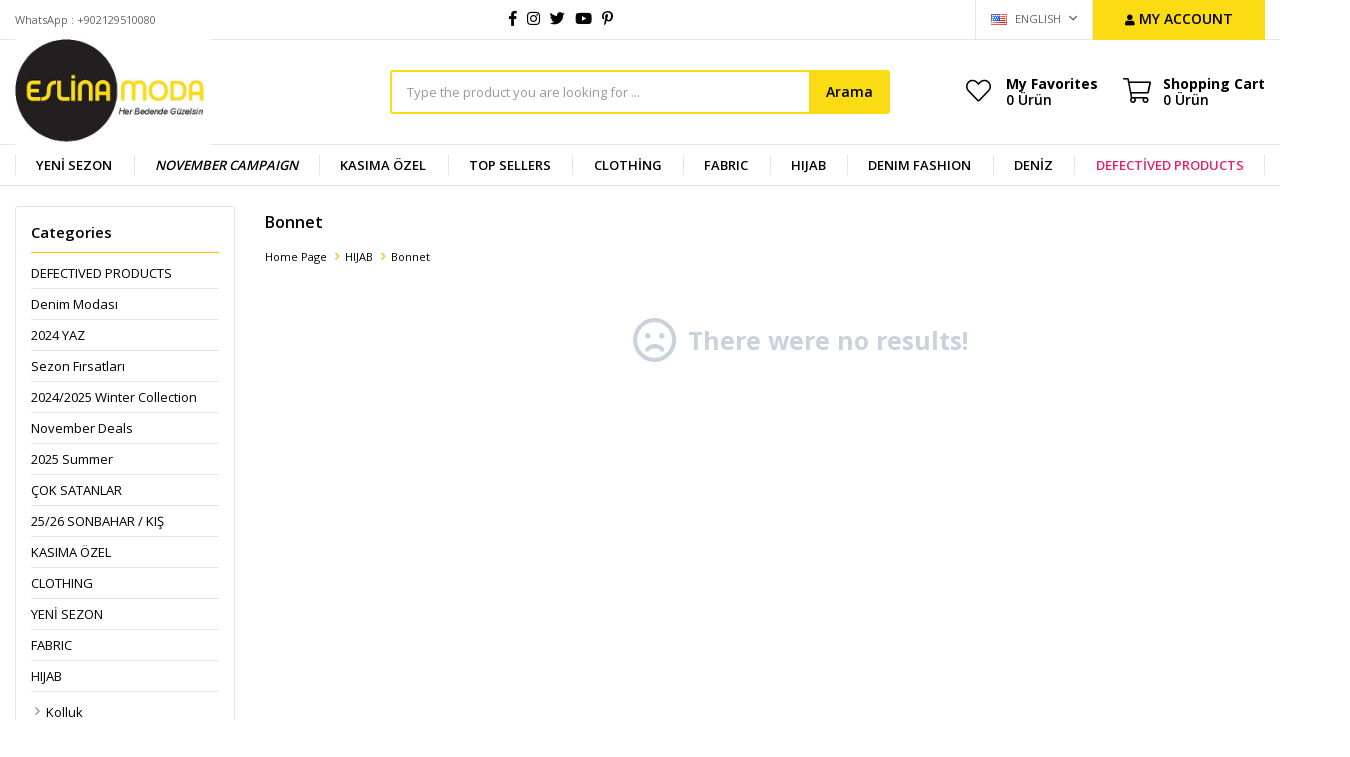

--- FILE ---
content_type: text/html; charset=utf-8
request_url: https://www.eslinamoda.com/en/bonnet/
body_size: 16675
content:
<!DOCTYPE html>
<html lang="en">
<head>
    <title>Bonnet - Eslina Moda B&#xFC;y&#xFC;k Beden Kad&#x131;n Giyim</title>
    <meta http-equiv="Content-type" content="text/html;charset=UTF-8" />
    <meta name="description" content="B&#xFC;y&#xFC;k beden pantolon, tunik, pardes&#xFC;, kap, etek, ikili tak&#x131;m vb arad&#x131;&#x11F;&#x131;n modeller 8XL bedene kadar g&#xFC;venli al&#x131;&#x15F;-veri&#x15F;le burada.." />
    <meta name="keywords" content="b&#xFC;y&#xFC;k beden tunik, b&#xFC;y&#xFC;k beden pantolon, b&#xFC;y&#xFC;k beden ikili tak&#x131;m abiye b&#xFC;y&#xFC;k beden pardes&#xFC;, b&#xFC;y&#xFC;k beden kaban, b&#xFC;y&#xFC;k beden kap, b&#xFC;y&#xFC;k beden kapitone yelek, b&#xFC;y&#xFC;k beden tren&#xE7;kot, b&#xFC;y&#xFC;k beden kaban, b&#xFC;y&#xFC;k beden elbise, b&#xFC;y&#xFC;k beden ferace" />
    <meta name="viewport" content="width=device-width, initial-scale=1, shrink-to-fit=no, user-scalable=no">
    <link rel="shortcut icon" href="/favicon.ico">

    <meta name="robots" content="index, follow">
    
    
    <link href="/bundles/h952xvzg-qzp7npajzqshf-6ad9gyuggqjhy1vtxzu4.css" rel="stylesheet" type="text/css" />
<link href="https://fonts.googleapis.com/css?family=Open+Sans:300,400,600,700&display=swap?v=25010101" rel="stylesheet" type="text/css" />

    
    <script src="/bundles/aebgddx3rkbsc2bta4gbriz3pfykphp_naubrszi7fi.js" type="text/javascript"></script>

    <style>
  @media only screen and (min-width: 992px) {
    .header-main-container .header-search form button {
      border-left: 2px solid #fbdb14 !important;
      border-top: 2px solid #fbdb14 !important;
      border-right: 2px solid #fbdb14 !important;
      border-bottom: 2px solid #fbdb14 !important;
      background-color: #fbdb14 !important;
    }
    .header-main-container .header-search form .input {
      border-left: 2px solid #fbdb14 !important;
      border-top: 2px solid #fbdb14 !important;
      border-bottom: 2px solid #fbdb14 !important;
    }
    .header-top-container .button-user {
      background-color: #fbdb14  !important;
    }
  }
</style>
<!-- Meta Pixel Code -->
<script>
  !function(f,b,e,v,n,t,s)
  {if(f.fbq)return;n=f.fbq=function(){n.callMethod?
  n.callMethod.apply(n,arguments):n.queue.push(arguments)};
  if(!f._fbq)f._fbq=n;n.push=n;n.loaded=!0;n.version='2.0';
  n.queue=[];t=b.createElement(e);t.async=!0;
  t.src=v;s=b.getElementsByTagName(e)[0];
  s.parentNode.insertBefore(t,s)}(window, document,'script',
  'https://connect.facebook.net/en_US/fbevents.js');
  fbq('init', '176098506363355');
  fbq('track', 'PageView');
</script>
<noscript><img height="1" width="1" style="display:none"
  src="https://www.facebook.com/tr?id=6059624060794571&ev=PageView&noscript=1"
/></noscript>
<!-- End Meta Pixel Code -->


<!-- Facebook Pixel Code
<script>
  !function(f,b,e,v,n,t,s)
  {if(f.fbq)return;n=f.fbq=function(){n.callMethod?
  n.callMethod.apply(n,arguments):n.queue.push(arguments)};
  if(!f._fbq)f._fbq=n;n.push=n;n.loaded=!0;n.version='2.0';
  n.queue=[];t=b.createElement(e);t.async=!0;
  t.src=v;s=b.getElementsByTagName(e)[0];
  s.parentNode.insertBefore(t,s)}(window, document,'script',
  'https://connect.facebook.net/en_US/fbevents.js');
  fbq('init', '1127448955220750');
  fbq('track', 'PageView');
  fbq('track', 'ViewCategory', {
                content_name: 'Bonnet',
                content_category: 'Bonnet',
                content_ids: [],
                content_type: 'product'
            });
</script>
<!-- End Facebook Pixel Code -->

<!-- Global site tag (gtag.js) - Google Analytics 4-->
<script async src='https://www.googletagmanager.com/gtag/js?id=G-3G2HMPVVZ0'></script>
<script>
    window.dataLayer = window.dataLayer || [];
    function gtag(){dataLayer.push(arguments);}
    gtag('js', new Date());

    gtag('config', 'G-3G2HMPVVZ0');
    
    gtag('event', 'view_item_list',  {     
                                            item_list_id: 'Bonnet', // Kategori ID
                                            item_list_name: 'Bonnet', // Kategori Adı
                                            'items': [
                                            
                                            ]});
</script>


    <link rel="canonical" href="https://www.eslinamoda.com/en/bonnet/" />

    
            <link rel="alternate" hreflang="tr" href="https://www.eslinamoda.com/tr/bone" />
            <link rel="alternate" hreflang="en" href="https://www.eslinamoda.com/en/bonnet" />
            <link rel="alternate" hreflang="ar" href="https://www.eslinamoda.com/ar/bone" />

</head>
<body>
    

<div class="header">
    <div class="header-top">
        <div class="header-top-container">
            <span class="info">WhatsApp : +902129510080</span>
            <div class="social">
        <a href="https://www.facebook.com/eslinagiyim/" rel="nofollow" target="_blank" class="facebook">
        </a>
            <a href="https://www.instagram.com/eslinamoda/" rel="nofollow" target="_blank" class="instagram">
        </a>
            <a href="https://twitter.com/eslinagiyim" rel="nofollow" target="_blank" class="twitter">
        </a>
            <a href="https://www.youtube.com/channel/UCKe80C32rv_ILgz-kMR0HaQ" rel="nofollow" target="_blank" class="youtube">
        </a>
            <a href="https://tr.pinterest.com/eslinamoda/" rel="nofollow" target="_blank" class="pinterest">
        </a>
</div>

            <div class="header-top-links">
                <div class="languageSelector dropdown-wrapper">
                    <span class="dropdown-toggle">
                        <img alt="ENGLISH" src="/i/f/us.png">
                        ENGLISH
                    </span>
                    <ul class="dropdown-menu">
                        
<div class="language-list">
    <ul>
            <li>
                <a href="/tr/bone" title="T&#xFC;rk&#xE7;e">
                    <img title='T&#xFC;rk&#xE7;e' alt='T&#xFC;rk&#xE7;e' 
                         src="/i/f/tr.png" />
                    T&#xFC;rk&#xE7;e
                </a>
            </li>
            <li>
                <a href="/en/bonnet" title="ENGLISH">
                    <img title='ENGLISH' alt='ENGLISH'  class=selected
                         src="/i/f/us.png" />
                    ENGLISH
                </a>
            </li>
            <li>
                <a href="/ar/bone" title="&#x627;&#x644;&#x639;&#x631;&#x628;&#x64A;&#x629;">
                    <img title='&#x627;&#x644;&#x639;&#x631;&#x628;&#x64A;&#x629;' alt='&#x627;&#x644;&#x639;&#x631;&#x628;&#x64A;&#x629;' 
                         src="/i/f/sa.png" />
                    &#x627;&#x644;&#x639;&#x631;&#x628;&#x64A;&#x629;
                </a>
            </li>
    </ul>
</div>

                        
<div class="country-selector">
    <span>Delivery Country:</span>
        <select id="countryid" name="countryid" onchange="change_country(this.value);"><option selected="selected" value="https://www.eslinamoda.com/en/ulke-degistir/79/?returnurl=%2Fen%2Fbonnet%2F">T&#xFC;rkiye</option>
<option value="https://www.eslinamoda.com/en/ulke-degistir/6/?returnurl=%2Fen%2Fbonnet%2F">Australia</option>
<option value="https://www.eslinamoda.com/en/ulke-degistir/7/?returnurl=%2Fen%2Fbonnet%2F">Austria</option>
<option value="https://www.eslinamoda.com/en/ulke-degistir/8/?returnurl=%2Fen%2Fbonnet%2F">Azerbaijan</option>
<option value="https://www.eslinamoda.com/en/ulke-degistir/97/?returnurl=%2Fen%2Fbonnet%2F">Bahrain</option>
<option value="https://www.eslinamoda.com/en/ulke-degistir/12/?returnurl=%2Fen%2Fbonnet%2F">Belgium</option>
<option value="https://www.eslinamoda.com/en/ulke-degistir/16/?returnurl=%2Fen%2Fbonnet%2F">Bosnia and Herzegowina</option>
<option value="https://www.eslinamoda.com/en/ulke-degistir/18/?returnurl=%2Fen%2Fbonnet%2F">Bulgaria</option>
<option value="https://www.eslinamoda.com/en/ulke-degistir/2/?returnurl=%2Fen%2Fbonnet%2F">Canada</option>
<option value="https://www.eslinamoda.com/en/ulke-degistir/26/?returnurl=%2Fen%2Fbonnet%2F">Cyprus</option>
<option value="https://www.eslinamoda.com/en/ulke-degistir/34/?returnurl=%2Fen%2Fbonnet%2F">France</option>
<option value="https://www.eslinamoda.com/en/ulke-degistir/36/?returnurl=%2Fen%2Fbonnet%2F">Almanya</option>
<option value="https://www.eslinamoda.com/en/ulke-degistir/38/?returnurl=%2Fen%2Fbonnet%2F">Greece</option>
<option value="https://www.eslinamoda.com/en/ulke-degistir/147/?returnurl=%2Fen%2Fbonnet%2F">Iraq</option>
<option value="https://www.eslinamoda.com/en/ulke-degistir/46/?returnurl=%2Fen%2Fbonnet%2F">Italy</option>
<option value="https://www.eslinamoda.com/en/ulke-degistir/50/?returnurl=%2Fen%2Fbonnet%2F">Kazakhstan</option>
<option value="https://www.eslinamoda.com/en/ulke-degistir/55/?returnurl=%2Fen%2Fbonnet%2F">Netherlands</option>
<option value="https://www.eslinamoda.com/en/ulke-degistir/59/?returnurl=%2Fen%2Fbonnet%2F">Palestine</option>
<option value="https://www.eslinamoda.com/en/ulke-degistir/63/?returnurl=%2Fen%2Fbonnet%2F">Poland</option>
<option value="https://www.eslinamoda.com/en/ulke-degistir/64/?returnurl=%2Fen%2Fbonnet%2F">Portugal</option>
<option value="https://www.eslinamoda.com/en/ulke-degistir/66/?returnurl=%2Fen%2Fbonnet%2F">Qatar</option>
<option value="https://www.eslinamoda.com/en/ulke-degistir/67/?returnurl=%2Fen%2Fbonnet%2F">Romania</option>
<option value="https://www.eslinamoda.com/en/ulke-degistir/69/?returnurl=%2Fen%2Fbonnet%2F">Saudi Arabia</option>
<option value="https://www.eslinamoda.com/en/ulke-degistir/74/?returnurl=%2Fen%2Fbonnet%2F">Spain</option>
<option value="https://www.eslinamoda.com/en/ulke-degistir/75/?returnurl=%2Fen%2Fbonnet%2F">Sweden</option>
<option value="https://www.eslinamoda.com/en/ulke-degistir/76/?returnurl=%2Fen%2Fbonnet%2F">Switzerland</option>
<option value="https://www.eslinamoda.com/en/ulke-degistir/227/?returnurl=%2Fen%2Fbonnet%2F">Tunisia</option>
<option value="https://www.eslinamoda.com/en/ulke-degistir/82/?returnurl=%2Fen%2Fbonnet%2F">United Kingdom</option>
<option value="https://www.eslinamoda.com/en/ulke-degistir/1/?returnurl=%2Fen%2Fbonnet%2F">United States</option>
</select>
</div>


                    </ul>
                </div>
                <div class="button-user dropdown-wrapper">
                    <span class="dropdown-toggle">
                        My Account
                        <span class="qty-bubble selected-lang">en</span>
                    </span>
                    <div class="user-nav dropdown-menu">
                        <div class="dropdown-header">
    <span class="title">My Account</span>
    <span class="dropdown-close"></span>
</div>
<div class="dropdown-menu-contents">

        <a class="userlink-login" href="/en/kullanici-giris/">
            Login
        </a>
        <a class="userlink-register" href="/en/kullanici-kayit/">
            Sign Up
        </a>
        <a class="userlink-wishlist" href="/en/favorilerim/">
            My Favorites
        </a>
        <a class="userlink-ordertracking" href="/en/siparis-takibi/">
            Order Tracking
        </a>
    </div>
                        <div class="nav-bottom">
                            
<div class="language-list">
    <ul>
            <li>
                <a href="/tr/bone" title="T&#xFC;rk&#xE7;e">
                    <img title='T&#xFC;rk&#xE7;e' alt='T&#xFC;rk&#xE7;e' 
                         src="/i/f/tr.png" />
                    T&#xFC;rk&#xE7;e
                </a>
            </li>
            <li>
                <a href="/en/bonnet" title="ENGLISH">
                    <img title='ENGLISH' alt='ENGLISH'  class=selected
                         src="/i/f/us.png" />
                    ENGLISH
                </a>
            </li>
            <li>
                <a href="/ar/bone" title="&#x627;&#x644;&#x639;&#x631;&#x628;&#x64A;&#x629;">
                    <img title='&#x627;&#x644;&#x639;&#x631;&#x628;&#x64A;&#x629;' alt='&#x627;&#x644;&#x639;&#x631;&#x628;&#x64A;&#x629;' 
                         src="/i/f/sa.png" />
                    &#x627;&#x644;&#x639;&#x631;&#x628;&#x64A;&#x629;
                </a>
            </li>
    </ul>
</div>

                            
<div class="country-selector">
    <span>Delivery Country:</span>
        <select id="countryid" name="countryid" onchange="change_country(this.value);"><option selected="selected" value="https://www.eslinamoda.com/en/ulke-degistir/79/?returnurl=%2Fen%2Fbonnet%2F">T&#xFC;rkiye</option>
<option value="https://www.eslinamoda.com/en/ulke-degistir/6/?returnurl=%2Fen%2Fbonnet%2F">Australia</option>
<option value="https://www.eslinamoda.com/en/ulke-degistir/7/?returnurl=%2Fen%2Fbonnet%2F">Austria</option>
<option value="https://www.eslinamoda.com/en/ulke-degistir/8/?returnurl=%2Fen%2Fbonnet%2F">Azerbaijan</option>
<option value="https://www.eslinamoda.com/en/ulke-degistir/97/?returnurl=%2Fen%2Fbonnet%2F">Bahrain</option>
<option value="https://www.eslinamoda.com/en/ulke-degistir/12/?returnurl=%2Fen%2Fbonnet%2F">Belgium</option>
<option value="https://www.eslinamoda.com/en/ulke-degistir/16/?returnurl=%2Fen%2Fbonnet%2F">Bosnia and Herzegowina</option>
<option value="https://www.eslinamoda.com/en/ulke-degistir/18/?returnurl=%2Fen%2Fbonnet%2F">Bulgaria</option>
<option value="https://www.eslinamoda.com/en/ulke-degistir/2/?returnurl=%2Fen%2Fbonnet%2F">Canada</option>
<option value="https://www.eslinamoda.com/en/ulke-degistir/26/?returnurl=%2Fen%2Fbonnet%2F">Cyprus</option>
<option value="https://www.eslinamoda.com/en/ulke-degistir/34/?returnurl=%2Fen%2Fbonnet%2F">France</option>
<option value="https://www.eslinamoda.com/en/ulke-degistir/36/?returnurl=%2Fen%2Fbonnet%2F">Almanya</option>
<option value="https://www.eslinamoda.com/en/ulke-degistir/38/?returnurl=%2Fen%2Fbonnet%2F">Greece</option>
<option value="https://www.eslinamoda.com/en/ulke-degistir/147/?returnurl=%2Fen%2Fbonnet%2F">Iraq</option>
<option value="https://www.eslinamoda.com/en/ulke-degistir/46/?returnurl=%2Fen%2Fbonnet%2F">Italy</option>
<option value="https://www.eslinamoda.com/en/ulke-degistir/50/?returnurl=%2Fen%2Fbonnet%2F">Kazakhstan</option>
<option value="https://www.eslinamoda.com/en/ulke-degistir/55/?returnurl=%2Fen%2Fbonnet%2F">Netherlands</option>
<option value="https://www.eslinamoda.com/en/ulke-degistir/59/?returnurl=%2Fen%2Fbonnet%2F">Palestine</option>
<option value="https://www.eslinamoda.com/en/ulke-degistir/63/?returnurl=%2Fen%2Fbonnet%2F">Poland</option>
<option value="https://www.eslinamoda.com/en/ulke-degistir/64/?returnurl=%2Fen%2Fbonnet%2F">Portugal</option>
<option value="https://www.eslinamoda.com/en/ulke-degistir/66/?returnurl=%2Fen%2Fbonnet%2F">Qatar</option>
<option value="https://www.eslinamoda.com/en/ulke-degistir/67/?returnurl=%2Fen%2Fbonnet%2F">Romania</option>
<option value="https://www.eslinamoda.com/en/ulke-degistir/69/?returnurl=%2Fen%2Fbonnet%2F">Saudi Arabia</option>
<option value="https://www.eslinamoda.com/en/ulke-degistir/74/?returnurl=%2Fen%2Fbonnet%2F">Spain</option>
<option value="https://www.eslinamoda.com/en/ulke-degistir/75/?returnurl=%2Fen%2Fbonnet%2F">Sweden</option>
<option value="https://www.eslinamoda.com/en/ulke-degistir/76/?returnurl=%2Fen%2Fbonnet%2F">Switzerland</option>
<option value="https://www.eslinamoda.com/en/ulke-degistir/227/?returnurl=%2Fen%2Fbonnet%2F">Tunisia</option>
<option value="https://www.eslinamoda.com/en/ulke-degistir/82/?returnurl=%2Fen%2Fbonnet%2F">United Kingdom</option>
<option value="https://www.eslinamoda.com/en/ulke-degistir/1/?returnurl=%2Fen%2Fbonnet%2F">United States</option>
</select>
</div>


                        </div>
                    </div>
                </div>
            </div>
        </div>
    </div>
    <div class="header-main">
        <div class="header-main-container">
            <div class="header-mobile-menu dropdown-wrapper">
                <span class="mobile-menu-open dropdown-toggle"></span>
                <div class="mobile-menu dropdown-menu">
    <div class="mobile-menu-header">
        <span id="headerData" data-menu="main-menu">All Categories</span>
        <span class="dropdown-close"></span>
    </div>
    <ul>
        

<li data-menu="80">

        <a href="/en/yeni-sezon/" title="YEN&#x130; SEZON ">
            YEN&#x130; SEZON 
        </a>
</li>



<li data-menu="74">

        <a href="/en/november-deals/" title="NOVEMBER CAMPAIGN">
            NOVEMBER CAMPAIGN
        </a>
</li>



<li data-menu="127">

        <a href="/en/kasima-ozel/" title="KASIMA &#xD6;ZEL">
            KASIMA &#xD6;ZEL
        </a>
</li>



<li data-menu="15">

        <a href="/en/cok-satanlar/" title="TOP SELLERS">
            TOP SELLERS
        </a>
</li>



<li data-menu="1">

        <span>
            CLOTH&#x130;NG
        </span>
        <ul>


<li data-menu="3">

        <span>
            TOPS
        </span>
        <ul>


<li data-menu="93">

        <a href="/en/kimono/" title="Kimono">
            Kimono
        </a>
</li>



<li data-menu="36">

        <a href="/en/tunic-shirt/" title="Tunic / Shirt">
            Tunic / Shirt
        </a>
</li>



<li data-menu="37">

        <a href="/en/sweat/" title="Sweat">
            Sweat
        </a>
</li>



<li data-menu="38">

        <a href="/en/tshirt/" title="Tshirt">
            Tshirt
        </a>
</li>



<li data-menu="39">

        <a href="/en/body/" title="Body">
            Body
        </a>
</li>



<li data-menu="40">

        <a href="/en/vest/" title="Vest">
            Vest
        </a>
</li>

            <li>
                <a href="/en/top-clothing/" title="TOPS">
                    View All
                </a>
            </li>
        </ul>
</li>



<li data-menu="5">

        <span>
            BOTTOMS
        </span>
        <ul>


<li data-menu="94">

        <a href="/en/kot-pantolon/" title="Jeans Trousers">
            Jeans Trousers
        </a>
</li>



<li data-menu="42">

        <a href="/en/pants/" title="Pants">
            Pants
        </a>
</li>



<li data-menu="43">

        <a href="/en/sweatpants/" title="Sweatpants">
            Sweatpants
        </a>
</li>



<li data-menu="44">

        <a href="/en/tights/" title="Leggings">
            Leggings
        </a>
</li>



<li data-menu="45">

        <a href="/en/skirt/" title="Skirt">
            Skirt
        </a>
</li>

            <li>
                <a href="/en/bottom-clothing/" title="BOTTOMS">
                    View All
                </a>
            </li>
        </ul>
</li>



<li data-menu="6">

        <span>
            OUTERWEAR
        </span>
        <ul>


<li data-menu="69">

        <a href="/en/trenckot/" title="Trench coat">
            Trench coat
        </a>
</li>



<li data-menu="46">

        <a href="/en/cape/" title="Coat">
            Coat
        </a>
</li>



<li data-menu="48">

        <a href="/en/topcoat-abayas/" title="Topcoat / Abayas">
            Topcoat / Abayas
        </a>
</li>



<li data-menu="47">

        <a href="/en/cardigan-jacket-2/" title="Cardigan / Jacket">
            Cardigan / Jacket
        </a>
</li>



<li data-menu="70">

        <a href="/en/kase/" title="Ka&#x15F;e">
            Ka&#x15F;e
        </a>
</li>



<li data-menu="49">

        <a href="/en/poncho-shwal/" title="Poncho / Shawl Wrap">
            Poncho / Shawl Wrap
        </a>
</li>

            <li>
                <a href="/en/outerwear/" title="OUTERWEAR">
                    View All
                </a>
            </li>
        </ul>
</li>



<li data-menu="7">

        <span>
            SUITS
        </span>
        <ul>


<li data-menu="50">

        <a href="/en/pants-suit/" title="Two Piece Set with Tun&#x131;c and Pants">
            Two Piece Set with Tun&#x131;c and Pants
        </a>
</li>



<li data-menu="51">

        <a href="/en/tracksuit/" title="Sportswear">
            Sportswear
        </a>
</li>



<li data-menu="55">

        <a href="/en/two-piece-sets/" title="Two-Piece Sets">
            Two-Piece Sets
        </a>
</li>



<li data-menu="57">

        <a href="/en/triple-suit/" title="Triple suit">
            Triple suit
        </a>
</li>



<li data-menu="56">

        <a href="/en/dress-set/" title="Two Piece Set with Dress">
            Two Piece Set with Dress
        </a>
</li>



<li data-menu="52">

        <a href="/en/pajama-set/" title="Pajamas ">
            Pajamas 
        </a>
</li>

            <li>
                <a href="/en/suit/" title="SUITS">
                    View All
                </a>
            </li>
        </ul>
</li>



<li data-menu="8">

        <a href="/en/dress/" title="Dress">
            Dress
        </a>
</li>



<li data-menu="9">

        <span>
            Mother-child
        </span>
        <ul>


<li data-menu="53">

        <a href="/en/mothers-special/" title="Special for Mothers">
            Special for Mothers
        </a>
</li>



<li data-menu="54">

        <a href="/en/kids-clothing/" title="Kids clothing">
            Kids clothing
        </a>
</li>

            <li>
                <a href="/en/mother-child/" title="Mother-child">
                    View All
                </a>
            </li>
        </ul>
</li>



<li data-menu="58">

        <a href="/en/swimwear/" title="Swimwear">
            Swimwear
        </a>
</li>

            <li>
                <a href="/en/clothing/" title="CLOTH&#x130;NG">
                    View All
                </a>
            </li>
        </ul>
</li>



<li data-menu="10">

        <span>
            FABRIC 
        </span>
        <ul>


<li data-menu="91">

        <a href="/en/belmando/" title="BELMANDO">
            BELMANDO
        </a>
</li>



<li data-menu="92">

        <a href="/en/burumcuk/" title="B&#xDC;R&#xDC;MC&#xDC;K">
            B&#xDC;R&#xDC;MC&#xDC;K
        </a>
</li>



<li data-menu="107">

        <a href="/en/taktel-mayo-kumas/" title="Taktel Mayo Kuma&#x15F;&#x131;">
            Taktel Mayo Kuma&#x15F;&#x131;
        </a>
</li>



<li data-menu="108">

        <a href="/en/mucize/" title="Mucize">
            Mucize
        </a>
</li>



<li data-menu="109">

        <a href="/en/dokuma-kumas/" title="Dokuma Kuma&#x15F;">
            Dokuma Kuma&#x15F;
        </a>
</li>



<li data-menu="114">

        <a href="/en/panama-burumcuk/" title="Panama B&#xFC;r&#xFC;mc&#xFC;k">
            Panama B&#xFC;r&#xFC;mc&#xFC;k
        </a>
</li>



<li data-menu="115">

        <a href="/en/mir/" title="Mir ">
            Mir 
        </a>
</li>



<li data-menu="116">

        <a href="/en/kuzu/" title="Kuzu">
            Kuzu
        </a>
</li>



<li data-menu="117">

        <a href="/en/fitil-suet/" title="Fitil S&#xFC;et">
            Fitil S&#xFC;et
        </a>
</li>



<li data-menu="118">

        <a href="/en/kristal/" title="Kristal">
            Kristal
        </a>
</li>



<li data-menu="119">

        <a href="/en/oysho/" title="OYSHO">
            OYSHO
        </a>
</li>



<li data-menu="120">

        <a href="/en/keten-airobin/" title="Keten Airobin">
            Keten Airobin
        </a>
</li>



<li data-menu="121">

        <a href="/en/moskino/" title="Moskino">
            Moskino
        </a>
</li>



<li data-menu="124">

        <a href="/en/krep/" title="KREP">
            KREP
        </a>
</li>



<li data-menu="125">

        <a href="/en/double/" title="DOUBLE">
            DOUBLE
        </a>
</li>



<li data-menu="21">

        <a href="/en/denim-jeans/" title="Denim / Jeans">
            Denim / Jeans
        </a>
</li>



<li data-menu="122">

        <a href="/en/melanj/" title="Melanj">
            Melanj
        </a>
</li>



<li data-menu="59">

        <a href="/en/lycra/" title="Lycra">
            Lycra
        </a>
</li>



<li data-menu="28">

        <a href="/en/two-thread-suprem/" title="Two thread / S&#xFC;prem">
            Two thread / S&#xFC;prem
        </a>
</li>



<li data-menu="29">

        <a href="/en/scuba/" title="Scuba">
            Scuba
        </a>
</li>



<li data-menu="23">

        <a href="/en/combed-cotton/" title="Combed cotton">
            Combed cotton
        </a>
</li>



<li data-menu="24">

        <a href="/en/airobin/" title="Aerobin">
            Aerobin
        </a>
</li>



<li data-menu="26">

        <a href="/en/sandy/" title="Sandy">
            Sandy
        </a>
</li>



<li data-menu="22">

        <a href="/en/miracle-airobin/" title="Miracle Aerobin">
            Miracle Aerobin
        </a>
</li>



<li data-menu="25">

        <a href="/en/mina-crepe/" title="Mina">
            Mina
        </a>
</li>



<li data-menu="63">

        <a href="/en/viscose/" title="Viscose">
            Viscose
        </a>
</li>



<li data-menu="65">

        <a href="/en/linen/" title="Linen">
            Linen
        </a>
</li>

            <li>
                <a href="/en/fabric-selection/" title="FABRIC ">
                    View All
                </a>
            </li>
        </ul>
</li>



<li data-menu="11">

        <span>
            HIJAB
        </span>
        <ul>


<li data-menu="30">

        <a href="/en/shawl/" title="Shawl">
            Shawl
        </a>
</li>



<li data-menu="31">

        <a href="/en/scarf/" title="Scarves">
            Scarves
        </a>
</li>



<li data-menu="32">

        <a href="/en/bonnet/" title="Bonnet">
            Bonnet
        </a>
</li>



<li data-menu="33">

        <a href="/en/practical-shawl/" title="Practical shawl">
            Practical shawl
        </a>
</li>

            <li>
                <a href="/en/hijab/" title="HIJAB">
                    View All
                </a>
            </li>
        </ul>
</li>



<li data-menu="90">

        <a href="/en/denim-modasi-en/" title="DENIM FASHION">
            DENIM FASHION
        </a>
</li>



<li data-menu="95">

        <a href="/en/swimwear/" title="DEN&#x130;Z">
            DEN&#x130;Z
        </a>
</li>



<li data-menu="13">

        <a href="/en/outlet/" title="DEFECT&#x130;VED PRODUCTS">
            DEFECT&#x130;VED PRODUCTS
        </a>
</li>

    </ul>
</div>


            </div>
            <div class="header-logo">
                <a href="/en/">
    <img title="Eslina Moda" alt="Eslina Moda" src="/logo.jpeg" style="max-width: 200px; max-height: 107px;">
</a>
            </div>
            <div class="header-search">
                
<form method="get" class="small-search-box-form-1796750051" action="/en/arama/">
    <input class="input"
           onkeyup="SearchKeyup(this, event)"
           onkeydown="SearchKeyDown(this, event)"
           autocomplete="off"
           name="q"
           type="text"
           placeholder="Type the product you are looking for ...">

    <button class="button-search" type="submit">Arama</button>

    <div class="search-results"></div>

        
</form>



            </div>
            <div class="header-links">
                <div class="button-search dropdown-wrapper">
                    <span class="dropdown-toggle">
                    </span>
                    <div class="dropdown-menu">
                        <div class="dropdown-header">
                            <span class="title">Search</span>
                            <span class="dropdown-close"></span>
                        </div>
                        
<form method="get" class="small-search-box-form-132885935" action="/en/arama/">
    <input class="input"
           onkeyup="SearchKeyup(this, event)"
           onkeydown="SearchKeyDown(this, event)"
           autocomplete="off"
           name="q"
           type="text"
           placeholder="Type the product you are looking for ...">

    <button class="button-search" type="submit">Arama</button>

    <div class="search-results"></div>

        
</form>



                    </div>
                </div>
                <div class="button-user dropdown-wrapper">
                    <span class="dropdown-toggle">
                        My Account
                        <span class="qty-bubble selected-lang">en</span>
                    </span>
                    <div class="user-nav dropdown-menu">
                        <div class="dropdown-header">
    <span class="title">My Account</span>
    <span class="dropdown-close"></span>
</div>
<div class="dropdown-menu-contents">

        <a class="userlink-login" href="/en/kullanici-giris/">
            Login
        </a>
        <a class="userlink-register" href="/en/kullanici-kayit/">
            Sign Up
        </a>
        <a class="userlink-wishlist" href="/en/favorilerim/">
            My Favorites
        </a>
        <a class="userlink-ordertracking" href="/en/siparis-takibi/">
            Order Tracking
        </a>
    </div>
                        <div class="nav-bottom">
                            
<div class="language-list">
    <ul>
            <li>
                <a href="/tr/bone" title="T&#xFC;rk&#xE7;e">
                    <img title='T&#xFC;rk&#xE7;e' alt='T&#xFC;rk&#xE7;e' 
                         src="/i/f/tr.png" />
                    T&#xFC;rk&#xE7;e
                </a>
            </li>
            <li>
                <a href="/en/bonnet" title="ENGLISH">
                    <img title='ENGLISH' alt='ENGLISH'  class=selected
                         src="/i/f/us.png" />
                    ENGLISH
                </a>
            </li>
            <li>
                <a href="/ar/bone" title="&#x627;&#x644;&#x639;&#x631;&#x628;&#x64A;&#x629;">
                    <img title='&#x627;&#x644;&#x639;&#x631;&#x628;&#x64A;&#x629;' alt='&#x627;&#x644;&#x639;&#x631;&#x628;&#x64A;&#x629;' 
                         src="/i/f/sa.png" />
                    &#x627;&#x644;&#x639;&#x631;&#x628;&#x64A;&#x629;
                </a>
            </li>
    </ul>
</div>

                            
<div class="country-selector">
    <span>Delivery Country:</span>
        <select id="countryid" name="countryid" onchange="change_country(this.value);"><option selected="selected" value="https://www.eslinamoda.com/en/ulke-degistir/79/?returnurl=%2Fen%2Fbonnet%2F">T&#xFC;rkiye</option>
<option value="https://www.eslinamoda.com/en/ulke-degistir/6/?returnurl=%2Fen%2Fbonnet%2F">Australia</option>
<option value="https://www.eslinamoda.com/en/ulke-degistir/7/?returnurl=%2Fen%2Fbonnet%2F">Austria</option>
<option value="https://www.eslinamoda.com/en/ulke-degistir/8/?returnurl=%2Fen%2Fbonnet%2F">Azerbaijan</option>
<option value="https://www.eslinamoda.com/en/ulke-degistir/97/?returnurl=%2Fen%2Fbonnet%2F">Bahrain</option>
<option value="https://www.eslinamoda.com/en/ulke-degistir/12/?returnurl=%2Fen%2Fbonnet%2F">Belgium</option>
<option value="https://www.eslinamoda.com/en/ulke-degistir/16/?returnurl=%2Fen%2Fbonnet%2F">Bosnia and Herzegowina</option>
<option value="https://www.eslinamoda.com/en/ulke-degistir/18/?returnurl=%2Fen%2Fbonnet%2F">Bulgaria</option>
<option value="https://www.eslinamoda.com/en/ulke-degistir/2/?returnurl=%2Fen%2Fbonnet%2F">Canada</option>
<option value="https://www.eslinamoda.com/en/ulke-degistir/26/?returnurl=%2Fen%2Fbonnet%2F">Cyprus</option>
<option value="https://www.eslinamoda.com/en/ulke-degistir/34/?returnurl=%2Fen%2Fbonnet%2F">France</option>
<option value="https://www.eslinamoda.com/en/ulke-degistir/36/?returnurl=%2Fen%2Fbonnet%2F">Almanya</option>
<option value="https://www.eslinamoda.com/en/ulke-degistir/38/?returnurl=%2Fen%2Fbonnet%2F">Greece</option>
<option value="https://www.eslinamoda.com/en/ulke-degistir/147/?returnurl=%2Fen%2Fbonnet%2F">Iraq</option>
<option value="https://www.eslinamoda.com/en/ulke-degistir/46/?returnurl=%2Fen%2Fbonnet%2F">Italy</option>
<option value="https://www.eslinamoda.com/en/ulke-degistir/50/?returnurl=%2Fen%2Fbonnet%2F">Kazakhstan</option>
<option value="https://www.eslinamoda.com/en/ulke-degistir/55/?returnurl=%2Fen%2Fbonnet%2F">Netherlands</option>
<option value="https://www.eslinamoda.com/en/ulke-degistir/59/?returnurl=%2Fen%2Fbonnet%2F">Palestine</option>
<option value="https://www.eslinamoda.com/en/ulke-degistir/63/?returnurl=%2Fen%2Fbonnet%2F">Poland</option>
<option value="https://www.eslinamoda.com/en/ulke-degistir/64/?returnurl=%2Fen%2Fbonnet%2F">Portugal</option>
<option value="https://www.eslinamoda.com/en/ulke-degistir/66/?returnurl=%2Fen%2Fbonnet%2F">Qatar</option>
<option value="https://www.eslinamoda.com/en/ulke-degistir/67/?returnurl=%2Fen%2Fbonnet%2F">Romania</option>
<option value="https://www.eslinamoda.com/en/ulke-degistir/69/?returnurl=%2Fen%2Fbonnet%2F">Saudi Arabia</option>
<option value="https://www.eslinamoda.com/en/ulke-degistir/74/?returnurl=%2Fen%2Fbonnet%2F">Spain</option>
<option value="https://www.eslinamoda.com/en/ulke-degistir/75/?returnurl=%2Fen%2Fbonnet%2F">Sweden</option>
<option value="https://www.eslinamoda.com/en/ulke-degistir/76/?returnurl=%2Fen%2Fbonnet%2F">Switzerland</option>
<option value="https://www.eslinamoda.com/en/ulke-degistir/227/?returnurl=%2Fen%2Fbonnet%2F">Tunisia</option>
<option value="https://www.eslinamoda.com/en/ulke-degistir/82/?returnurl=%2Fen%2Fbonnet%2F">United Kingdom</option>
<option value="https://www.eslinamoda.com/en/ulke-degistir/1/?returnurl=%2Fen%2Fbonnet%2F">United States</option>
</select>
</div>


                        </div>
                    </div>
                </div>
                
<div class="button-wishlist">
    <a href="/en/favorilerim/">
        My Favorites
        <span class="qty-bubble qty-wishlist">0 <span>Ürün</span></span>
    </a>
</div>

<div class="button-cart dropdown-wrapper">
    <span class="dropdown-toggle">
        Shopping Cart
        <span class="qty-bubble qty-cart">0 <span>Ürün</span></span>
    </span>
    <div class="flyout-cart-wrapper dropdown-menu">
        
<div class="flyout-cart empty">
    <div class="flyout-cart-header">
        <div class="cart-title">
            <span>Shopping Cart: 0 products</span>
            <span class="dropdown-close"></span>
        </div>
    </div>
        <div class="cart-empty">
            There are no products in your shopping cart
        </div>
</div>

 
    </div>
</div>

            </div>

        </div>
    </div>
    <div class="header-menu">
        <div class="header-menu-container">
            
<ul>
    
<li class="one-level  ">
    <a href="/en/yeni-sezon/" target="_self" style="font-weight: normal; font-style: normal;">
        YEN&#x130; SEZON 
    </a>
</li>


<li class="one-level  ">
    <a href="/en/november-deals/" target="_self" style="font-weight: bold; font-style: italic;">
        NOVEMBER CAMPAIGN
    </a>
</li>


<li class="one-level  ">
    <a href="/en/kasima-ozel/" target="_self" style="font-weight: normal; font-style: normal;">
        KASIMA &#xD6;ZEL
    </a>
</li>


<li class="one-level  ">
    <a href="/en/cok-satanlar/" target="_self" style="font-weight: bold; font-style: normal;">
        TOP SELLERS
    </a>
</li>


<li class="three-level ">
    <a href="/en/clothing/" target="_self" style="font-weight: normal; font-style: normal;">
        CLOTH&#x130;NG
    </a>

            <div class="sub">

                    <ul style="-moz-column-count: 1; -webkit-column-count: 1; column-count: 1;">

<li class=" ">
    <a href="/en/top-clothing/" target="_self" style="font-weight: bold; font-style: normal;">
        TOPS
    </a>

            <ul style="-moz-column-count: 1; -webkit-column-count: 1; column-count: 1;">

<li class=" ">
    <a href="/en/kimono/" target="_self" style="font-weight: normal; font-style: normal;">
        Kimono
    </a>

</li>


<li class=" ">
    <a href="/en/tunic-shirt/" target="_self" style="font-weight: normal; font-style: normal;">
        Tunic / Shirt
    </a>

</li>


<li class=" ">
    <a href="/en/sweat/" target="_self" style="font-weight: normal; font-style: normal;">
        Sweat
    </a>

</li>


<li class=" ">
    <a href="/en/tshirt/" target="_self" style="font-weight: normal; font-style: normal;">
        Tshirt
    </a>

</li>


<li class=" ">
    <a href="/en/body/" target="_self" style="font-weight: normal; font-style: normal;">
        Body
    </a>

</li>


<li class=" ">
    <a href="/en/vest/" target="_self" style="font-weight: normal; font-style: normal;">
        Vest
    </a>

</li>

            </ul>
</li>


<li class=" ">
    <a href="/en/bottom-clothing/" target="_self" style="font-weight: bold; font-style: normal;">
        BOTTOMS
    </a>

            <ul style="-moz-column-count: 1; -webkit-column-count: 1; column-count: 1;">

<li class=" ">
    <a href="/en/kot-pantolon/" target="_self" style="font-weight: normal; font-style: normal;">
        Jeans Trousers
    </a>

</li>


<li class=" ">
    <a href="/en/pants/" target="_self" style="font-weight: normal; font-style: normal;">
        Pants
    </a>

</li>


<li class=" ">
    <a href="/en/sweatpants/" target="_self" style="font-weight: normal; font-style: normal;">
        Sweatpants
    </a>

</li>


<li class=" ">
    <a href="/en/tights/" target="_self" style="font-weight: normal; font-style: normal;">
        Leggings
    </a>

</li>


<li class=" ">
    <a href="/en/skirt/" target="_self" style="font-weight: normal; font-style: normal;">
        Skirt
    </a>

</li>

            </ul>
</li>


<li class=" ">
    <a href="/en/outerwear/" target="_self" style="font-weight: bold; font-style: normal;">
        OUTERWEAR
    </a>

            <ul style="-moz-column-count: 1; -webkit-column-count: 1; column-count: 1;">

<li class=" ">
    <a href="/en/trenckot/" target="_self" style="font-weight: normal; font-style: normal;">
        Trench coat
    </a>

</li>


<li class=" ">
    <a href="/en/cape/" target="_self" style="font-weight: normal; font-style: normal;">
        Coat
    </a>

</li>


<li class=" ">
    <a href="/en/topcoat-abayas/" target="_self" style="font-weight: normal; font-style: normal;">
        Topcoat / Abayas
    </a>

</li>


<li class=" ">
    <a href="/en/cardigan-jacket-2/" target="_self" style="font-weight: normal; font-style: normal;">
        Cardigan / Jacket
    </a>

</li>


<li class=" ">
    <a href="/en/kase/" target="_self" style="font-weight: normal; font-style: normal;">
        Ka&#x15F;e
    </a>

</li>


<li class=" ">
    <a href="/en/poncho-shwal/" target="_self" style="font-weight: normal; font-style: normal;">
        Poncho / Shawl Wrap
    </a>

</li>

            </ul>
</li>


<li class=" ">
    <a href="/en/suit/" target="_self" style="font-weight: bold; font-style: normal;">
        SUITS
    </a>

            <ul style="-moz-column-count: 1; -webkit-column-count: 1; column-count: 1;">

<li class=" ">
    <a href="/en/pants-suit/" target="_self" style="font-weight: normal; font-style: normal;">
        Two Piece Set with Tun&#x131;c and Pants
    </a>

</li>


<li class=" ">
    <a href="/en/tracksuit/" target="_self" style="font-weight: normal; font-style: normal;">
        Sportswear
    </a>

</li>


<li class=" ">
    <a href="/en/two-piece-sets/" target="_self" style="font-weight: normal; font-style: normal;">
        Two-Piece Sets
    </a>

</li>


<li class=" ">
    <a href="/en/triple-suit/" target="_self" style="font-weight: normal; font-style: normal;">
        Triple suit
    </a>

</li>


<li class=" ">
    <a href="/en/dress-set/" target="_self" style="font-weight: normal; font-style: normal;">
        Two Piece Set with Dress
    </a>

</li>


<li class=" ">
    <a href="/en/pajama-set/" target="_self" style="font-weight: normal; font-style: normal;">
        Pajamas 
    </a>

</li>

            </ul>
</li>


<li class=" ">
    <a href="/en/dress/" target="_self" style="font-weight: bold; font-style: normal;">
        Dress
    </a>

</li>


<li class=" ">
    <a href="/en/mother-child/" target="_self" style="font-weight: bold; font-style: normal;">
        Mother-child
    </a>

            <ul style="-moz-column-count: 1; -webkit-column-count: 1; column-count: 1;">

<li class=" ">
    <a href="/en/mothers-special/" target="_self" style="font-weight: normal; font-style: normal;">
        Special for Mothers
    </a>

</li>


<li class=" ">
    <a href="/en/kids-clothing/" target="_self" style="font-weight: normal; font-style: normal;">
        Kids clothing
    </a>

</li>

            </ul>
</li>


<li class=" ">
    <a href="/en/swimwear/" target="_self" style="font-weight: bold; font-style: normal;">
        Swimwear
    </a>

</li>

                    </ul>


            </div>
</li>


<li class="two-level ">
    <a href="/en/fabric-selection/" target="_self" style="font-weight: bold; font-style: normal;">
        FABRIC 
    </a>

            <div class="sub">

                    <ul style="-moz-column-count: 1; -webkit-column-count: 1; column-count: 1;">

<li class=" ">
    <a href="/en/belmando/" target="_self" style="font-weight: bold; font-style: normal;">
        BELMANDO
    </a>

</li>


<li class=" ">
    <a href="/en/burumcuk/" target="_self" style="font-weight: bold; font-style: normal;">
        B&#xDC;R&#xDC;MC&#xDC;K
    </a>

</li>


<li class=" ">
    <a href="/en/taktel-mayo-kumas/" target="_self" style="font-weight: bold; font-style: normal;">
        Taktel Mayo Kuma&#x15F;&#x131;
    </a>

</li>


<li class=" ">
    <a href="/en/mucize/" target="_self" style="font-weight: bold; font-style: normal;">
        Mucize
    </a>

</li>


<li class=" ">
    <a href="/en/dokuma-kumas/" target="_self" style="font-weight: bold; font-style: normal;">
        Dokuma Kuma&#x15F;
    </a>

</li>


<li class=" ">
    <a href="/en/panama-burumcuk/" target="_self" style="font-weight: bold; font-style: normal;">
        Panama B&#xFC;r&#xFC;mc&#xFC;k
    </a>

</li>


<li class=" ">
    <a href="/en/mir/" target="_self" style="font-weight: bold; font-style: normal;">
        Mir 
    </a>

</li>


<li class=" ">
    <a href="/en/kuzu/" target="_self" style="font-weight: bold; font-style: normal;">
        Kuzu
    </a>

</li>


<li class=" ">
    <a href="/en/fitil-suet/" target="_self" style="font-weight: bold; font-style: normal;">
        Fitil S&#xFC;et
    </a>

</li>


<li class=" ">
    <a href="/en/kristal/" target="_self" style="font-weight: bold; font-style: normal;">
        Kristal
    </a>

</li>


<li class=" ">
    <a href="/en/oysho/" target="_self" style="font-weight: bold; font-style: normal;">
        OYSHO
    </a>

</li>


<li class=" ">
    <a href="/en/keten-airobin/" target="_self" style="font-weight: bold; font-style: normal;">
        Keten Airobin
    </a>

</li>


<li class=" ">
    <a href="/en/moskino/" target="_self" style="font-weight: bold; font-style: normal;">
        Moskino
    </a>

</li>


<li class=" ">
    <a href="/en/krep/" target="_self" style="font-weight: normal; font-style: normal;">
        KREP
    </a>

</li>


<li class=" ">
    <a href="/en/double/" target="_self" style="font-weight: normal; font-style: normal;">
        DOUBLE
    </a>

</li>


<li class=" ">
    <a href="/en/denim-jeans/" target="_self" style="font-weight: bold; font-style: normal;">
        Denim / Jeans
    </a>

</li>


<li class=" ">
    <a href="/en/melanj/" target="_self" style="font-weight: bold; font-style: normal;">
        Melanj
    </a>

</li>


<li class=" ">
    <a href="/en/lycra/" target="_self" style="font-weight: bold; font-style: normal;">
        Lycra
    </a>

</li>


<li class=" ">
    <a href="/en/two-thread-suprem/" target="_self" style="font-weight: bold; font-style: normal;">
        Two thread / S&#xFC;prem
    </a>

</li>


<li class=" ">
    <a href="/en/scuba/" target="_self" style="font-weight: bold; font-style: normal;">
        Scuba
    </a>

</li>


<li class=" ">
    <a href="/en/combed-cotton/" target="_self" style="font-weight: bold; font-style: normal;">
        Combed cotton
    </a>

</li>


<li class=" ">
    <a href="/en/airobin/" target="_self" style="font-weight: bold; font-style: normal;">
        Aerobin
    </a>

</li>


<li class=" ">
    <a href="/en/sandy/" target="_self" style="font-weight: bold; font-style: normal;">
        Sandy
    </a>

</li>


<li class=" ">
    <a href="/en/miracle-airobin/" target="_self" style="font-weight: bold; font-style: normal;">
        Miracle Aerobin
    </a>

</li>


<li class=" ">
    <a href="/en/mina-crepe/" target="_self" style="font-weight: bold; font-style: normal;">
        Mina
    </a>

</li>


<li class=" ">
    <a href="/en/viscose/" target="_self" style="font-weight: bold; font-style: normal;">
        Viscose
    </a>

</li>


<li class=" ">
    <a href="/en/linen/" target="_self" style="font-weight: bold; font-style: normal;">
        Linen
    </a>

</li>

                    </ul>

                    <div class="topmenu-pictures">

                            <div class="topmenu-pictures-picture">
                                <a href=https://www.eslinamoda.com/yeni-urunler/>
                                    <img src="https://www.eslinamoda.com/i/l/014/0141307_kumas-secimi.jpeg" alt="FABRIC " />
                                </a>
                            </div>

                    </div>

            </div>
</li>


<li class="one-level  has-sub">
    <a href="/en/hijab/" target="_self" style="font-weight: normal; font-style: normal;">
        HIJAB
    </a>
            <ul>

<li class="one-level  ">
    <a href="/en/shawl/" target="_self" style="font-weight: bold; font-style: normal;">
        Shawl
    </a>
</li>


<li class="one-level  ">
    <a href="/en/scarf/" target="_self" style="font-weight: bold; font-style: normal;">
        Scarves
    </a>
</li>


<li class="one-level  ">
    <a href="/en/bonnet/" target="_self" style="font-weight: bold; font-style: normal;">
        Bonnet
    </a>
</li>


<li class="one-level  ">
    <a href="/en/practical-shawl/" target="_self" style="font-weight: bold; font-style: normal;">
        Practical shawl
    </a>
</li>

            </ul>
</li>


<li class="two-level ">
    <a href="/en/denim-modasi-en/" target="_self" style="font-weight: bold; font-style: normal;">
        DENIM FASHION
    </a>

</li>


<li class="one-level  ">
    <a href="/en/swimwear/" target="_self" style="font-weight: normal; font-style: normal;">
        DEN&#x130;Z
    </a>
</li>


<li class="one-level  ">
    <a href="/en/outlet/" target="_self" style="font-weight: normal; font-style: normal;">
        DEFECT&#x130;VED PRODUCTS
    </a>
</li>

</ul>



        </div>
    </div>
</div>




<div class="page catalog-page sidebar-page">
    <div class="autohide-menu">
        <div class="category-filter">
            <span>
                Filter
            </span>
        </div>
        <div class="category-sort">
            
<div class="product-sorting">
    <select id="products-orderby" name="products-orderby" onchange="setLocation(this.value);"><option selected="selected" value="https://www.eslinamoda.com/en/bonnet/?o=15">By Date Added</option>
<option value="https://www.eslinamoda.com/en/bonnet/?o=30">Stoklu &#xDC;r&#xFC;nler</option>
<option value="https://www.eslinamoda.com/en/bonnet/?o=0">Editor&#x27;s Choice</option>
<option value="https://www.eslinamoda.com/en/bonnet/?o=5">Product Name A &gt; Z</option>
<option value="https://www.eslinamoda.com/en/bonnet/?o=6">Product Name Z &gt; A</option>
<option value="https://www.eslinamoda.com/en/bonnet/?o=10">Cheap &gt; Expensive</option>
<option value="https://www.eslinamoda.com/en/bonnet/?o=11">Expensive &gt; Cheap</option>
<option value="https://www.eslinamoda.com/en/bonnet/?o=20">En &#xC7;ok Be&#x11F;enilenler</option>
<option value="https://www.eslinamoda.com/en/bonnet/?o=25">En &#xC7;ok Satanlar</option>
<option value="https://www.eslinamoda.com/en/bonnet/?o=99">Random</option>
</select>
</div>
        </div>
    </div>
    <div class="page-container">
        <div class="sidebar sidebar-fixed">
            <div class="sidebar__inner">
                <div class="sidebar-header">
                    <span>Filter</span>
                    <span class="sidebar-close"></span>
                </div>
                <div class="sidebar-content">
                        <div class="filter-box categoryNav">
        <div class="title">Categories</div>
        <ul>

<li class="inactive">
    <a href="/en/outlet/">
        DEFECTIVED PRODUCTS 
</a>
</li>

<li class="inactive">
    <a href="/en/denim-modasi-en/">
        Denim Modas&#x131;
</a>
</li>

<li class="inactive">
    <a href="/en/2024-yaz/">
        2024 YAZ 
</a>
</li>

<li class="inactive">
    <a href="/en/sezon-firsatlari/">
        Sezon F&#x131;rsatlar&#x131;
</a>
</li>

<li class="inactive">
    <a href="/en/20242025-winter-collection/">
        2024/2025 Winter Collection
</a>
</li>

<li class="inactive">
    <a href="/en/november-deals/">
        November Deals
</a>
</li>

<li class="inactive">
    <a href="/en/2025-summer/">
        2025 Summer
</a>
</li>

<li class="inactive">
    <a href="/en/cok-satanlar/">
        &#xC7;OK SATANLAR
</a>
</li>

<li class="inactive">
    <a href="/en/25-26-sonbahar-kis/">
        25/26 SONBAHAR / KI&#x15E;
</a>
</li>

<li class="inactive">
    <a href="/en/kasima-ozel/">
        KASIMA &#xD6;ZEL
</a>
</li>

<li class="inactive">
    <a href="/en/clothing/">
        CLOTHING
</a>
</li>

<li class="inactive">
    <a href="/en/yeni-sezon/">
        YEN&#x130; SEZON
</a>
</li>

<li class="inactive">
    <a href="/en/fabric-selection/">
        FABRIC 
</a>
</li>

<li class="active">
    <a href="/en/hijab/">
        HIJAB
</a>
            <ul class="sublist">

<li class="inactive">
    <a href="/en/kolluk/">
        Kolluk
</a>
</li>

<li class="inactive">
    <a href="/en/shawl/">
        Shawl
</a>
</li>

<li class="inactive">
    <a href="/en/scarf/">
        Scarf
</a>
</li>

<li class="active last">
    <a href="/en/bonnet/">
        Bonnet
</a>
</li>

<li class="inactive">
    <a href="/en/practical-shawl/">
        Practical Shawl
</a>
</li>
            </ul>
</li>

<li class="inactive">
    <a href="/en/outlet-2023/">
        OUTLET
</a>
</li>
        </ul>
    </div>

                                                        </div>
            </div>
        </div>
        <div class="product-grid">
            <div class="catalog-header">
                <div class="category-info">
                    <h1 class="title">Bonnet</h1>
                    <div class="breadcrumb">
                        <ul>
                            <li>
                                <a href="/en/" title="Home Page">Home Page</a>
                                <span class="delimiter">></span>
                            </li>
                                <li>
                                        <a href="/en/hijab/" title="HIJAB">HIJAB</a>
                                        <span class="delimiter">></span>
                                </li>
                                <li>
                                        <span class="current-item">Bonnet</span>
                                </li>
                        </ul>
                    </div>
                </div>
                <div class="category-options">
                </div>
            </div>
                            <div class="no-result">
                    <div class="no-result-content">
                        <h1>There were no results!</h1>
                    </div>
                </div>
                                </div>
    </div>
</div>




<div class="footer">
    <div class="footer-container">
        <div class="footer-top">
            <div class="footer-block">
                <h5>Corporate</h5>
                <ul>
                        <li>
                            <a href="/en/buyuk-beden-toptan-satis-uygun-fiyatlarla-kaliteli-giyim/">B&#xFC;y&#xFC;k Beden Toptan Sat&#x131;&#x15F; </a>
                        </li>
                        <li>
                            <a href="/en/about-us/">About Us</a>
                        </li>
                                                                <li>
                            <a href="/en/sezon-firsatlari/">Sezon F&#x131;rsatlar&#x131;</a>
                        </li>
                        <li>
                            <a href="/en/november-deals/">November Deals</a>
                        </li>
                                                            <li>
                        <a href="/en/bize-ulasin/">Contact Us</a>
                    </li>
                </ul>

            </div>
            <div class="footer-block">
                <h5>My Account</h5>
                <ul>
                        <li><a href="/en/blog/">Blogs</a></li>
                                                                                                </ul>
            </div>
            <div class="footer-block">
                <h5>Contracts</h5>
                <ul>
                        <li>
                            <a href="/en/sales-contract/">Sales Agreement</a>
                        </li>
                        <li>
                            <a href="/en/membership-contract/">Membership Agreement</a>
                        </li>
                        <li>
                            <a href="/en/confidentiality-contract/">Privacy Policy</a>
                        </li>
                        <li>
                            <a href="/en/kvkk-text/">KVKK Text</a>
                        </li>
                                                                            </ul>
            </div>
            <div class="footer-block">
                <h5>Help</h5>
                <ul>
                    <li>
                        <a href="/en/hesabim/bilgilerim/">My Account</a>
                    </li>
                    <li>
                        <a href="/en/hesabim/siparislerim/">My Orders</a>
                    </li>
                    <li>
                        <a href="/en/hesabim/adreslerim/">My Address Information</a>
                    </li>
                    <li>
                        <a href="/en/alisveris-sepetim/">Shopping Cart</a>
                    </li>
                    <li>
                        <a href="/en/favorilerim/">My Favorites</a>
                    </li>
                                            <li>
                            <a href="/en/popular-questions/">Popular Questions</a>
                        </li>
                                                        </ul>
            </div>
            <div class="footer-block wide">

                <div class="contact">
                        <div class="contact-block wide">
                            <div>
                                <h4 class="title icon-headset">Customer service:</h4>
                                <a href="tel:&#x2B;90 850 550 51 51 " title="&#x2B;90 850 550 51 51 ">&#x2B;90 850 550 51 51 </a>
                            </div>
                        </div>
                                            <div class="contact-block wide">
                            <div>
                                <h4 class="title icon-mail">Feedback:</h4>
                                <a href="mailto: info@eslinamoda.com" title=" info@eslinamoda.com"> info@eslinamoda.com</a>
                            </div>
                        </div>
                                            <div class="contact-block wide">
                            <div>
                                <h4 class="title icon-map">Store Address:</h4>
                                <span>Kaz&#x131;m Karabekir Mahallesi Egemenlik Soka&#x11F;&#x131; No:1 Pancar Torbal&#x131;/&#x130;ZM&#x130;R</span>
                            </div>
                        </div>
                </div>
                <div class="social">
        <a href="https://www.facebook.com/eslinagiyim/" rel="nofollow" target="_blank" class="facebook">
        </a>
            <a href="https://www.instagram.com/eslinamoda/" rel="nofollow" target="_blank" class="instagram">
        </a>
            <a href="https://twitter.com/eslinagiyim" rel="nofollow" target="_blank" class="twitter">
        </a>
            <a href="https://www.youtube.com/channel/UCKe80C32rv_ILgz-kMR0HaQ" rel="nofollow" target="_blank" class="youtube">
        </a>
            <a href="https://tr.pinterest.com/eslinamoda/" rel="nofollow" target="_blank" class="pinterest">
        </a>
</div>

            </div>
        </div>
        <iframe width="1" scrolling="no" height="1" frameborder="0" src="https://analytics.faprika.net/?q=Eslina Moda" seamless="seamless"></iframe>
    </div>
    <div class="footer-line">
        <div class="footer-container">
            <div class="footer-bottom">
                <span>&copy 2025 Eslina Moda - All Rights Reserved.</span>
                <img src="/Themes/modaeslina.com/Content/img/footer-payment2.jpg" alt="Eslina Moda" />
            </div>
        </div>
    </div>
    <span class="go-to-top"></span>
</div>


<div class="copyright">
    <div class="copyright-container">
        <span>
            <a href="https://www.faprika.com" class="brand" target="_blank">
                <svg id="logo" xmlns="http://www.w3.org/2000/svg" width="70" viewBox="0 0 150 38.631">
                    <path d="M0,0H150V38.631H0Z" fill="none"></path>
                    <path d="M378.6,14.187A18.263,18.263,0,1,1,360.336,32.45,18.269,18.269,0,0,1,378.6,14.187Z" transform="translate(-321.729 -12.667)" fill="#fff"></path>
                    <path d="M163,5.972a3.63,3.63,0,0,1-3.7,3.7,3.714,3.714,0,0,1-3.8-3.7,3.7,3.7,0,0,1,3.8-3.6A3.607,3.607,0,0,1,163,5.972Zm-6.5,0a2.7,2.7,0,1,0,5.4,0,2.653,2.653,0,0,0-2.7-2.8A2.712,2.712,0,0,0,156.5,5.972Zm2.2,1.8h-.9v-3.5c.3,0,.8-.1,1.4-.1a1.876,1.876,0,0,1,1.3.3,1.039,1.039,0,0,1,.4.8c0,.4-.3.7-.8.8.4.1.6.4.7.9a1.578,1.578,0,0,0,.3.8H160a2.2,2.2,0,0,1-.3-.8c-.1-.4-.3-.5-.6-.5h-.4v1.3Zm0-2h.4c.4,0,.7-.2.7-.5s-.2-.5-.7-.5h-.4ZM19.4,32.472v-17.6H16.8v-2.5h2.5v-1.2c0-2.2.3-4.4,1.8-6.1a5.45,5.45,0,0,1,4-1.7,5.511,5.511,0,0,1,2.5.5l-.5,2.5a3.689,3.689,0,0,0-1.7-.3c-2.3,0-2.8,2.5-2.8,5.1v1.2h3.7v2.5H22.6v17.7H19.4Zm75-14.9c0-1.7-.1-3.7-.2-5.2h2.9l.2,3.2h.1c.7-1.9,2.4-3.5,4.2-3.5h.7v3.3h-.7c-2,0-3.5,1.9-3.9,4.2a10.276,10.276,0,0,0-.1,1.8v11.1H94.4Zm19.4-10.4a1.916,1.916,0,0,1-2,2.1,1.88,1.88,0,0,1-1.8-2.1,1.909,1.909,0,1,1,3.8,0Zm-3.4,25.3v-20.1h3.2v20.1Zm16.1-10.7c.5-.8.8-1.6,1.2-2.2l4-7.1h3.4l-5.3,8.5,5.8,11.6H132l-4.4-9.5-1.1,1.9v7.6h-3.2V3.772h3.2v18Zm-79.4,10.7h3.1l-2.4-7.2h.9v-2.3H47l-4.6-13.4H38.8l-4.5,13.4H32.7v2.3h.8l-2.4,7.2h3l2.4-7.2h8.1Zm-7.7-16c.4-1.4.8-2.8,1.1-4.1h.1q.45,1.95,1.2,4.2l2.2,6.6H37.1Zm117.2,16h3.1l-2.4-7.2h.9v-2.3h-1.6L152,9.572h-3.6l-4.5,13.4h-1.6v2.3h.8l-2.4,7.2h3l2.4-7.2h8.1Zm-7.7-16c.4-1.4.8-2.8,1.2-4.1h.1q.45,1.95,1.2,4.2l2.2,6.6h-6.9l2.2-6.7Z" transform="translate(-15 -2.114)"></path>
                    <path d="M376.9,10.807a18.522,18.522,0,0,0-18.5,18.5,18.276,18.276,0,0,0,9.1,15.9v-19.4c0-2.6-.1-4.7-.2-6.6h3.3l.2,3.4h.1a7.828,7.828,0,0,1,7.1-3.9c4.9,0,8.5,4.1,8.5,10.2,0,7.2-4.4,10.8-9.1,10.8a7.033,7.033,0,0,1-6.2-3.2H371v10.2a18.711,18.711,0,0,0,5.9,1,18.45,18.45,0,1,0,0-36.9Z" transform="translate(-320 -9.649)" fill="#4b71fc"></path>
                    <path d="M482.533,127.84c3.9,0,6.1-3.2,6.1-7.8,0-4-2.1-7.5-6-7.5a5.813,5.813,0,0,0-5.5,4.5,7.723,7.723,0,0,0-.2,1.5v3.4a7.722,7.722,0,0,0,.2,1.5A5.3,5.3,0,0,0,482.533,127.84Z" transform="translate(-425.833 -100.482)" fill="#4b71fc"></path>
                </svg>
            </a><span> | </span>Profesyonel <a href="https://www.faprika.com" title="e-ticaret" target="_blank">e-ticaret</a> sistemleri ile hazırlanmıştır.
        </span>
    </div>
</div>


    <link href="/bundles/qdee52scnvwzg42aaq7qk_ka5cvvta9hxwv69njzjro.css" rel="stylesheet" type="text/css" />

    <script src="/bundles/rputxiryq_dnhiv8okjlobu4ilesgn6_scduxmersyg.js" type="text/javascript"></script>

    <script>
    AjaxCart.init('.header-links .qty-cart', '.header-links .qty-wishlist', '.flyout-cart');
</script>
<script>
    function change_country(value) {
        if (confirm('Prices, campaigns may vary by country. Please make sure you choose the right delivery country.')) {
            setLocation(value);
        }
    }
</script>
<script>
            $(document).ready(function () {
                $(".small-search-box-form-132885935").on("submit", function (e) {
                    var $input = $(this).find(".input");
                    if ($input.val() == "") {
                        $input.trigger('focus');
                        e.preventDefault();
                    }
                });
            });

            var timer;
            function SearchKeyup(el, e) {
                //enter keyup
                if (e.which == 13) {
                    e.preventDefault();
                    return false;
                }
                timer = setTimeout(function () {
                    var $input = $(el);
                    var $button = $input.siblings(".button-search");
                    var $result = $input.siblings(".search-results");
                    var term = $input.val();

                    if ($.trim(term).length > 3) {
                        $button.addClass('ajax-loading');
                        $.get('/en/hizli-arama/', { term: term }, function (data) {
                            $button.removeClass('ajax-loading');
                            $result.html(data).show();
                        });
                    }
                    else {
                        $result.empty().hide();
                    }
                }, 500);
            }

            function SearchKeyDown(el, event) {
                clearTimeout(timer);
            }
        </script>
<script>
            $(document).ready(function () {
                $(".small-search-box-form-1796750051").on("submit", function (e) {
                    var $input = $(this).find(".input");
                    if ($input.val() == "") {
                        $input.trigger('focus');
                        e.preventDefault();
                    }
                });
            });

            var timer;
            function SearchKeyup(el, e) {
                //enter keyup
                if (e.which == 13) {
                    e.preventDefault();
                    return false;
                }
                timer = setTimeout(function () {
                    var $input = $(el);
                    var $button = $input.siblings(".button-search");
                    var $result = $input.siblings(".search-results");
                    var term = $input.val();

                    if ($.trim(term).length > 3) {
                        $button.addClass('ajax-loading');
                        $.get('/en/hizli-arama/', { term: term }, function (data) {
                            $button.removeClass('ajax-loading');
                            $result.html(data).show();
                        });
                    }
                    else {
                        $result.empty().hide();
                    }
                }, 500);
            }

            function SearchKeyDown(el, event) {
                clearTimeout(timer);
            }
        </script>
<script>
    $(function () {
        var dataCount = [];

        function changeDataMenu() {
            var arrLast = dataCount[dataCount.length - 1];
            var currText = $("li[data-menu='" + arrLast + "']").find('span').html();

            if (!dataCount.length == 0) {
                $('#headerData').attr('data-menu', arrLast);
                $('#headerData').html(currText).addClass('nav-active');
            }
            else {
                $('#headerData').attr('data-menu', '');
                $('#headerData').html('All Categories').removeClass('nav-active');
            }
        }

        $('.mobile-menu li span').on('click', function (e) {
            e.preventDefault();

            $(this).hide();
            $(this).siblings('ul').show();
            $(this).parent().siblings('li').hide();

            dataCount.push($(this).parent().data('menu'));

            changeDataMenu();
        });

        $('#headerData').on('click', function () {
            var $back = $(this).attr('data-menu');

            //Delete last array's last element
            dataCount.splice(-1, 1);

            changeDataMenu();

            $('.mobile-menu li').each(function () {
                if ($(this).data('menu') == $back) {
                    $(this).siblings('li').show();
                    $(this).find('span').show();
                    $(this).find('ul').hide();
                }
            })
        });
    })
</script>
<script>
    function change_country(value) {
        if (confirm('Prices, campaigns may vary by country. Please make sure you choose the right delivery country.')) {
            setLocation(value);
        }
    }
</script>
<script>
    function change_country(value) {
        if (confirm('Prices, campaigns may vary by country. Please make sure you choose the right delivery country.')) {
            setLocation(value);
        }
    }
</script>
<script>
    

    //Category Fixed Sidebar
    $(document).ready(function () {
        if (ResponsiveToolkit.is('>md')) {
            var FixedSidebar = new StickySidebar('.sidebar-fixed', {
                topSpacing: 20,
                bottomSpacing: 30,
                containerSelector: '.page-container',
                innerWrapperSelector: '.sidebar__inner'
            });
        }
    });

    //Mobile Filter Open/Close Funtion
    (function ($) {
        var trigger = $('.category-filter span');
        var filter = $('.sidebar');
        var close = $('.sidebar-close');

        function openFilter() {
            filter.show();
            $('body').css('overflow', 'hidden');
        }

        function closeFilter() {
            filter.hide();
            $('body').css('overflow', 'scroll');
        }

        $(document).ready(function () {
            trigger.on('click', openFilter);
            close.on('click', closeFilter);
        });
    })(jQuery);

    //Mobile Filter FilterBox Collapse Function
    (function ($) {
        var filterItem = $('.filter-box .title');

        function collapseHandler() {
            var $this = $(this);
            var isActive = $this.parent('.filter-box').hasClass('active');

            $(".filter-box").removeClass("active");

            if (!isActive) {
                $this.parent('.filter-box').addClass('active');
            }
        }

        $(document).ready(function () {
            filterItem.on('click', collapseHandler);
        });
    })(jQuery);
</script>

             <script>

            $(document).ready(function() {
            // Add click event listener to .add-to-wishlist buttons inside .product elements
            $('.product .add-to-wishlist').click(function() {
  
              // Store reference to the clicked button
              var button = $(this);

              // Delay the check by 200ms
              setTimeout(function() {
                // Check if the .toast-success element is present
                if ($('.toast-success').length > 0) {
      
                  // Get the product name
                  var productName = button.closest('.product').find('.product-info .name a').text().trim();
                  var productPrice = button.closest('.product').find('.product-info .prices span.price').text().replace('TL','').trim();
                  var productId = button.closest('.product').data('productid');
                  var productCategory = 'Bonnet';
                  var productCategoryID = '14';               

                    function fbAddtoWishlist(){     
                          if (fbq) {
                             fbq('track', 'AddToWishlist', {
        			          content_ids: productId,     
                              content_name: productName,
                              content_type: 'product',
                              content_category: productCategory,
                              value: productPrice,
                              currency: 'TRY',
                              event_id: '2025111604_96c852fc-cc67-4895-a320-2096f41a853c_AddToWishlist'
                          }); 
                    }
                  }
                fbAddtoWishlist();
                }
              }, 200);
            });
            });


            </script>
                

             <script>

            $(document).ready(function() {
            // Add click event listener to .add-to-wishlist buttons inside .product elements
            $('.product .add-to-wishlist').click(function() {
  
              // Store reference to the clicked button
              var button = $(this);

              // Delay the check by 200ms
              setTimeout(function() {
                // Check if the .toast-success element is present
                if ($('.toast-success').length > 0) {
      
                  // Get the product name
                  var productName = button.closest('.product').find('.product-info .name a').text().trim();
                  var productPrice = button.closest('.product').find('.product-info .prices span.price').text().replace('TL','').trim();
                  var productId = button.closest('.product').data('productid');
                  var productCategory = 'Bonnet';
                  var productCategoryID = '14';
                  var productQuantity = 1 ;
 
                  gtag('event', 'add_to_wishlist', {
              value: productPrice,
              currency: 'TRY',
              items: [
                {
                  item_id: productId, // Ürünün varyantsız stok kodu paslanılmalıdır.
                  item_name: productName, // Ürün adı paslanılmalıdır.
                  index: 0, // Bir listedeki öğenin dizini/konumu.
                  item_category: productCategory, // Ürün ana kategoris        
                  item_list_id: productCategoryID, // Kategori ID
                  item_list_name: productCategory, // Kategori Adı
                  price: productPrice, // Ürün toplam fiyatı
                  quantity: productQuantity // Ürün adedi pasnılanılmalıdır.
                }
              ]
            });

                }
              }, 200);
            });
            });


            </script>
                
                <script>
                $(document).ready(function() {
                  var viewedProducts = [];
                  var buffer = [];

                  $(window).on('scroll', function() {
                    var productsInView = $('.product').filter(function() {
                      var elementTop = $(this).offset().top;
                      var elementBottom = elementTop + $(this).outerHeight();
                      var viewportTop = $(window).scrollTop();
                      var viewportBottom = viewportTop + $(window).height();
                      return elementBottom > viewportTop && elementTop < viewportBottom;
                    });

                    productsInView.each(function() {
                      var productID = $(this).data('productid');
                      if (!viewedProducts.includes(productID)) {
                        var productName = $(this).find('.product-info .name a').text().trim();
                        var categoryName = 'Bonnet';
                        var quantity = 1;
                        var unitPrice = $(this).find('.product-info .prices span.price').text().replace('TL','').trim();

                        var item = {
                          item_id: productID,
                          item_name: productName,
                          item_category: categoryName,
                          quantity: quantity,
                          price: unitPrice,
                        };

                        buffer.push(item);
                        viewedProducts.push(productID);

                        if (buffer.length >= 6) {
                          var eventData = {
                            item_list_id: 'Bonnet',
                            item_list_name: 'Bonnet',
                            items: buffer.slice(0, 6), // Send a maximum of 4 items from the buffer
                          };

                          gtag('event', 'view_item_list', eventData);

                          buffer.splice(0, 6); // Remove the sent items from the buffer
                        }
                      }
                    });
                  });
                });


                </script>
            

</body>
</html>
